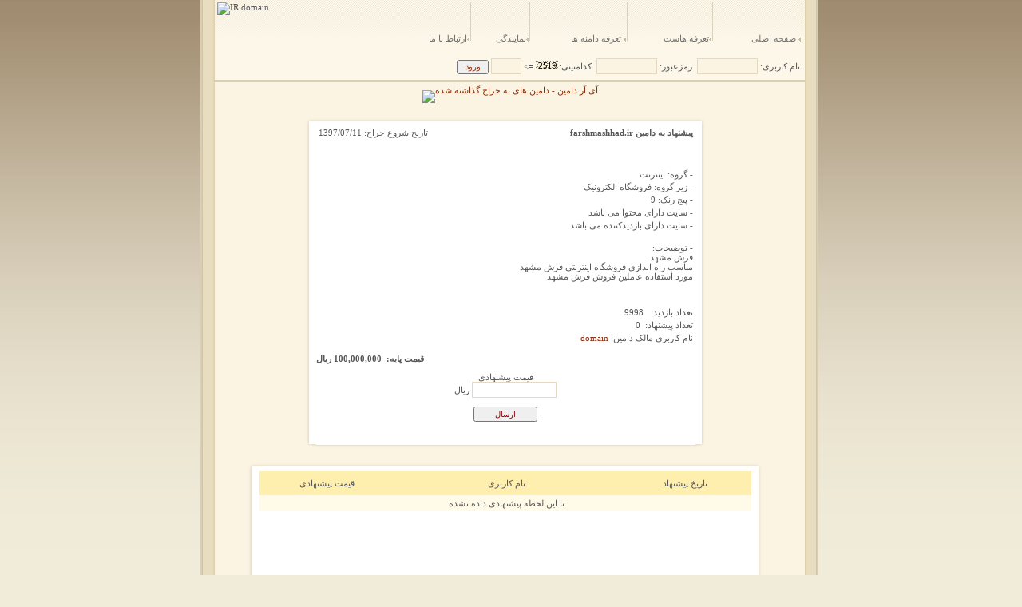

--- FILE ---
content_type: text/html
request_url: http://www.irdomain.com/domain_offer.php?domain=farshmashhad.ir
body_size: 3499
content:
<!DOCTYPE html PUBLIC "-//W3C//DTD XHTML 1.0 Transitional//EN" "http://www.w3.org/TR/xhtml1/DTD/xhtml1-transitional.dtd">
<html xmlns="http://www.w3.org/1999/xhtml">
<head>
<meta http-equiv="Content-Type" content="text/html; charset=utf-8" />
<meta name="GOOGLEBOT" content="NOARCHIVE" />
<meta name="ROBOTS" content="NOARCHIVE" />
<title>farshmashhad.ir آی آر دامین - اطلاعات دامین حراجی</title>
<link href="/template/irdomain/style.css" rel="stylesheet" type="text/css" />
</head>
<table border="0" align="center" cellpadding="0" cellspacing="0" >
<tr>
	<td><img src="/template/irdomain/images/spacer.gif" width="1" height="1" alt=""></td>
	<td valign="top" style="background:url(/template/irdomain/images/main_left.gif) right top repeat-y ;"><img src="/template/irdomain/images/main_left.gif"  alt="" style="margin-left:44px ;"></td>
	<td width="768" valign="top"  bgcolor="#E9DDBF">
		<table cellpadding="0" cellspacing="0" border="0" width="768" >
        <tr>
          <td valign="top" height="85"><span style=" border-bottom:3px solid #D8CFB9; background-color:#FDF7EA; background-image:url(/template/irdomain/images/bg_header_top.gif); background-position:left top; background-repeat:repeat-x;">
          <script src="classes/jquery.min.js"></script>
<table width="100%" border="0" cellpadding="0" cellspacing="0">
  <tr>
    <td style="background:url(/template/irdomain/images/bg_l.gif) right top repeat-y;"><img src="/template/irdomain/images/spacer.gif" width="15" height="1" alt="هاست"></td>
    <td valign="top" width="100%" style=" border-bottom:3px solid #D8CFB9; background-color:#FDF7EA; background-image:url(/template/irdomain/images/bg_header_top.gif); background-position:left top; background-repeat:repeat-x;"><table width="100%" height="100" border="0" cellpadding="0" cellspacing="0">
      <tr>
          <td width="199"  valign="top"> 
            <table width="100%" border="0">
              <tr>
                <td><img src="/images/logo.gif" alt="IR domain" ></td>
              </tr>
            </table>
            
          </td>
        <td valign="top" width="447" align="right"><table width="100%" height="71" border="0">
          <tr>
            <td height="67" align="right" valign="top"><table width="100%" border="0" cellpadding="0" cellspacing="0" class="header" style="height:51px;">
              <tr>
                <td  align="right" valign="bottom"><a  class="topheadmenu" href="/contactus.php">ارتباط با ما</a><img src="/template/irdomain/images/marker_header.gif" alt="هاست و دامین"></td>
                <td width="1" valign="bottom" bgcolor="#D9D1BE"><img src="/template/irdomain/images/part_1.gif" width="1" height="3" alt="میزبانی وب"></td>
                <td  align="right" valign="bottom"><a  class="topheadmenu" href="/reseller.php">نمایندگی</a><img src="/template/irdomain/images/marker_header.gif" alt="ثبت دامین"></td>
                <td width="1" valign="bottom" bgcolor="#D9D1BE"><img src="/template/irdomain/images/part_1.gif" width="1" height="3" alt="هاست و دامین"></td>
                <td  align="right" valign="bottom"><a class="topheadmenu" href="/domain.php">تعرفه دامنه ها&nbsp;</a><img src="/template/irdomain/images/marker_header.gif" alt="هاستینگ"></td>
                <td width="1" valign="bottom" bgcolor="#D9D1BE"><img src="/template/irdomain/images/part_1.gif" width="1" height="3" alt="هاست"></td>
                <td  align="right" valign="bottom"><a class="topheadmenu" href="/hosting.php">تعرفه هاست</a><img src="/template/irdomain/images/marker_header.gif" alt="هاستینگ"></td>
                <td width="1" valign="bottom" bgcolor="#D9D1BE"><img src="/template/irdomain/images/part_1.gif" width="1" height="3" alt="ثبت دامین"></td>
                <td  align="right" valign="bottom"><a class="topheadmenu" href="/">صفحه اصلی&nbsp;</a><img src="/template/irdomain/images/marker_header.gif" alt="بهترین هاست"></td>
                <td width="1" valign="bottom" bgcolor="#D9D1BE"><img src="/template/irdomain/images/part_1.gif" width="1" height="3" alt="حراجی دامین"></td>
              </tr>
            </table></td>
          </tr>
        </table>
              <table width="100%" border="0" cellpadding="0" cellspacing="0"><form name="login" action="/login.php" method="post">   
                
                <tr>
                  <td align="right" dir="rtl">                    &nbsp; نام کاربری:                    <input name="username24"  style="width:70px; height:16px; font-family:tahoma; background-color: #FCF4E2; COLOR: #003300; font-size:11px; border:1px solid #E6D8BF; ">
                    &nbsp;رمزعبور:                    <input name="password24"  type="password"  style="width:70px; height:16px; font-family:tahoma; background-color: #FCF4E2; COLOR: #003300; font-size:11px; border:1px solid #E6D8BF;  ">
                    &nbsp;کدامنیتی:<img src="/image_security_code.php?size=small" alt=" لطفا این عدد را در جای خالی مقابل وارد کنید .این کد امنیتی برای جلوگیری از فعالیت روبوت های رمز گشا می باشد "> =&gt;
                    <input name="secnumlogin24"  maxlength="4"  style="width:32px; height:16px; font-family:tahoma; background-color: #FCF4E2; COLOR: #003300; font-size:11px; border:1px solid #E6D8BF;  ">
                    <input name="loginButton" style="width:40px; height:18px; font-family:tahoma; COLOR: #8F2D0E;; font-size:10px " type="submit"  value="ورود" onclick="return submit_login();">
					<br />
                                                        
                </td>
                </tr>
            </table>
          </td>
      </tr>
    </table></td>
    <td></form></td>
    <td style="background:url(/template/irdomain/images/bg_r.gif) left top repeat-y;"><img src="/template/irdomain/images/spacer.gif" width="14" height="1" alt="هاستینگ"></td>
  </tr>
</table>          </span></td>
        </tr>
        <tr>
          <td valign="top" height="407" bgcolor="#FCF4E2"> <table cellpadding="0" cellspacing="0" border="0" width="768" style="height:100%;">
              <tr> 
                <td valign="top" style="background:url(/template/irdomain/images/corn_l_bg.gif) right top repeat-y;"><img src="/template/irdomain/images/corn_l.gif" alt=""></td>
                <td width="100%" height="100%" align="center" valign="top">
                                    <p style="margin-top:10px; margin-bottom:0; padding-bottom:0; text-align:center; line-height:0"><a target="_blank" href="http://feeds.feedburner.com/~r/irdomain/~6/1"><img src="http://feeds.feedburner.com/irdomain.1.gif" alt="آی آر دامین - دامین های به حراج گذاشته شده" style="border:0"></a></p>
                  <table width="100%" border="0">
                    <tr> 
                      <td width="78%" align="center"><br>
                        <table width="70%" border="0" cellpadding="0" cellspacing="0">
                          <tr> 
                            <td width="13"><img src="template/irdomain/images/corn_1_t_l.gif" alt="" width="13" height="13"></td>
                            <td width="100%" background="template/irdomain/images/corn_1_bg_t.gif">&nbsp;</td>
                            <td width="13"><img src="template/irdomain/images/corn_1_t_r.gif" alt="" width="13" height="13"></td>
                          </tr>
                          <tr> 
                            <td height="22" background="template/irdomain/images/corn_1_bg_l.gif">&nbsp;</td>
                            <td align="right" bgcolor="#FFFFFF"><table width="100%" border="0" cellspacing="0" cellpadding="0">
                                <tr><form name="offer" action="domain_offer.php?mission=domain_auction_offer&domain=farshmashhad.ir" method="post"> 
                                  <td height="30" align="right" valign="top"> 
                                    <table width="100%" border="0">
                                      <tr> 
                                        <td>تاریخ شروع حراج:&nbsp;1397/07/11</td>
                                        <td align="right">&nbsp;<b>farshmashhad.ir&nbsp;پیشنهاد به دامین</b></td>
                                      </tr>
                                    </table>
                                  </td>
                                </tr>
                                <tr> 
                                  <td><table width="100%" border="0" cellspacing="0" cellpadding="0">
                                      <tr> 
                                        <td align="right" ><table width="100%" border="0" cellspacing="5" cellpadding="0">
                                            <tr> 
                                              <td align="left" dir=rtl >&nbsp;</td>
                                              <td align="right" dir=rtl><b> 
                                                </b> </td>
                                            </tr>
                                          </table></td>
                                      </tr>
                                      <tr> 
                                        <td ><table width="100%" border="0" cellspacing="0" cellpadding="0">
                                            <tr> 
                                              <td height="30" align="right" valign="top" >
<table width="100%" border="0">
                                                  <tr> 
                                                    <td align="right"> 
                                                      گروه: اینترنت                                                      - </td>
                                                  </tr>
                                                                                                    <tr> 
                                                    <td align="right"> زیر گروه: فروشگاه الکترونیک 
                                                      - </td>
                                                  </tr>
                                                                                                    <tr> 
                                                    <td align="right"> پیج رنک: 
                                                      9                                                      - <br>
                                                      
                                                      </td>
                                                  </tr>
                                                  <tr> 
                                                    <td align="right">سایت دارای محتوا 
                                                      می باشد                                                      - </td>
                                                  </tr>
                                                  <tr> 
                                                    <td align="right">سایت دارای بازدیدکننده 
                                                      می باشد                                                      - </td>
                                                  </tr>
                                                  <tr> 
                                                    <td align="right" dir=rtl><br>
                                                      - توضیحات:<br> 
                                                                                                            فرش مشهد<br />
مناسب راه اندازی فروشگاه اینترنتی فرش مشهد<br />
مورد استفاده عاملین فروش فرش مشهد 
                                                    </td>
                                                  </tr>
                                                  <tr>
                                                    <td align="right" dir=rtl>&nbsp;</td>
                                                  </tr>
                                                </table>
                                                <p><b> </b></p>
                                                <table width="95%" border="0">
                                                  <tr> 
                                                    <td align="right">تعداد بازدید: &nbsp; 
                                                      9998 
                                                    </td>
                                                  </tr>
                                                  <tr> 
                                                    <td align="right">تعداد پیشنهاد:&nbsp; 
                                                      0 </td>
                                                  </tr>
                                                  <tr>
                                                    <td align="right" dir=rtl >نام کاربری مالک دامین: <a  href="userinfo.php?u=domain" >domain</a>
                                                      <p></p></td>
                                                  </tr>
                                                </table></td>
                                            </tr>
                                            <tr> 
                                              <td><table width="100%" border="0" cellspacing="0" cellpadding="0">
                                                  <tr> 
                                                    <td align="left"><b>قیمت پایه:&nbsp; 
                                                      100,000,000&nbsp;ريال                                                      </b></td>
                                                  </tr>
                                                  <tr> 
                                                    <td align="center"><p>قیمت پیشنهادی<br>
                                                        <span class="style2"> 
                                                        ریال 
                                                        <input style="width:100px; height:16px; font-family:tahoma; COLOR: #990000; font-size:11px; border:1px solid #E6D8BF; " maxlength=11 size=11 name=price_offer >
                                                        </span></p><input name="checkButton" style="width:80px; height:19px; font-family:tahoma; COLOR: #990000;; font-size:10px " type="submit"  value="ارسال" onClick="return submit_checkd();" />
                                                      <p><span class="style2"> 
                                                        </span></p></td>
                                                  </tr>
                                                </table></td>
                                            </tr>
                                          </table></td>
                                      </tr>
                                      <tr> 
                                        <td align="center"></td>
                                      </tr>
                                      <tr> 
                                        <td>&nbsp;</td>
                                      </tr>
                                    </table></td>
                                </tr>
                              </table></td>
                            <td background="template/irdomain/images/corn_1_bg_r.gif">&nbsp;</td>
                          </tr>
                          <tr> 
                            <td><img src="template/irdomain/images/corn_1_b_l.gif" alt="" width="13" height="13"></td>
                            <td background="template/irdomain/images/corn_1_bg_b.gif">&nbsp;</td>
                            <td><img src="template/irdomain/images/corn_1_b_r.gif" alt="" width="13" height="13"></td>
                          </tr>
                        </table>
                        <br> <table width="90%" border="0" cellpadding="0" cellspacing="0">
                          <tr> 
                            <td width="13"><img src="template/irdomain/images/corn_1_t_l.gif" alt="" width="13" height="13"></td>
                            <td width="100%" background="template/irdomain/images/corn_1_bg_t.gif">&nbsp;</td>
                            <td width="13"><img src="template/irdomain/images/corn_1_t_r.gif" alt="" width="13" height="13"></td>
                          </tr>
                          <tr> 
                            <td height="22" background="template/irdomain/images/corn_1_bg_l.gif">&nbsp;</td>
                            <td align="right" bgcolor="#FFFFFF"> <table border="0" dir=rtl  class="small-tables" align="center" width="100%" height="200" cellspacing="1" cellpadding="0">
                                <tr > 
                                  <td valign="top"><table border="0" width="100%"  cellspacing="0" cellpadding="0">
                                      <tr height="30" bgcolor="#FFEFAE"> 
                                        <td class="dTableHeadingContent"   width="15%" align="center">تاریخ پیشنهاد </td>
                                        <td class="dTableHeadingContent"  width="10%" align="center">نام کاربری </td>
                                        <td class="dTableHeadingContent"  width="15%" align="center">قیمت پیشنهادی </td>
                                      </tr>
                                                                                                                  <tr bgcolor="#F4F4F4"   class="moduleRow" > 
                                        <td      height="20" align="center"></td>
                                        <td class="dTableContent"  width="25%"  align="center"> 
                                          تا این لحظه پیشنهادی داده نشده </td>
                                        <td class="dTableContent"  align="center"></td>
                                      </tr>
                                                                          </table></tr>
                              </table>
                              <p>&nbsp;</p></td>
                            <td background="template/irdomain/images/corn_1_bg_r.gif">&nbsp;</td>
                          </tr>
                          <tr> 
                            <td><img src="template/irdomain/images/corn_1_b_l.gif" alt="" width="13" height="13"></td>
                            <td background="template/irdomain/images/corn_1_bg_b.gif">&nbsp;</td>
                            <td><img src="template/irdomain/images/corn_1_b_r.gif" alt="" width="13" height="13"></td>
                          </tr>
                        </table></td>
                      <td width="1%" valign="top"><br>
                      </td>
                    </tr>
                  </table>
                  <p>&nbsp; </p></td>
                <td valign="top" style="background:url(/template/irdomain/images/corn_r_bg.gif) left top repeat-y;"><img src="/template/irdomain/images/corn_r.gif" alt=""></td>
              </tr>
            </table></td>
        </tr>
        <tr>
          <td valign="top" height="47"> <table cellpadding="0" cellspacing="0" border="0" width="100%">
              <tr> 
                <td><img src="/template/irdomain/images/footer_corn_l.gif" alt=""></td>
                <td width="100%" align="center" valign="top" class="footer" style="background:url(/template/irdomain/images/footer_corn_bg.gif) left top repeat-x;"><span class="footer" style="background:url(/template/irdomain/images/footer_corn_bg.gif) left top repeat-x;">
                  <table width="98%" border="0" cellpadding="0" cellspacing="0">
  <tr> 
    <td width="85%" align="center"><span style="line-height:11px; font-size:9px " dir="rtl">تمامي كالاها و خدمات اين فروشگاه، حسب مورد داراي مجوزهاي لازم از مراجع مربوطه مي‌باشند <br>و فعاليت‌هاي اين سايت تابع قوانين و مقررات جمهوري اسلامي ايران است. <br />
      تمامی حقوق مادی و معنوی متعلق به آی آر دامین می باشد.</span><br />
    </td>
  </tr>
</table>                </span><span class="style9"></td>
                <td><img src="/template/irdomain/images/footer_corn_r.gif" alt=""></td>
              </tr>
            </table></td>
        </tr>
      </table>
	</td>
	<td valign="top" style="background:url(/template/irdomain/images/main_right.gif) left top repeat-y ;"><img src="/template/irdomain/images/main_right.gif"  alt="" style="margin-right:39px;"></td>
	<td width="10"><img src="/template/irdomain/images/spacer.gif" width="1" height="1" alt=""></td>
</tr>	
</table>
</body>
</html>

--- FILE ---
content_type: text/html
request_url: http://www.irdomain.com/image_security_code.php?size=small
body_size: 834
content:
���� JFIF      �� >CREATOR: gd-jpeg v1.0 (using IJG JPEG v62), default quality
�� C 		
 $.' ",#(7),01444'9=82<.342�� C			2!!22222222222222222222222222222222222222222222222222��   " ��           	
�� �   } !1AQa"q2���#B��R��$3br�	
%&'()*456789:CDEFGHIJSTUVWXYZcdefghijstuvwxyz���������������������������������������������������������������������������        	
�� �  w !1AQaq"2�B����	#3R�br�
$4�%�&'()*56789:CDEFGHIJSTUVWXYZcdefghijstuvwxyz��������������������������������������������������������������������������   ? �Q5݅��ӯ��X���l��*�e�N�*[!Ĝ��mZ��s�[�qvSLU�k*�G*�1(m�#rB�1���mtk=[V������}f��[}��
���e�|�M��0�jM��Ƒq<�$��Hc�U$���+�Х.����_<�H�Q������s�rȫ�~}�LQ�6��X�	;�ծ�U�����V�XK(��#��1YF[��x���+&�J�����[).�]J���R�M�Lp� d����K����k+h�;x�a(�gnZ^2y���)6?��<img src="1">

--- FILE ---
content_type: text/css
request_url: http://www.irdomain.com/template/irdomain/style.css
body_size: 3089
content:
body{background-color:#F1ECDA;background-image:url(images/bg_main_x.gif);background-position:right top;background-repeat:repeat-x;font-family:Tahoma;margin:0;padding:0}
td{font-size:11px;font-family:Tahoma;color:#575757;line-height:12px}
a{color:#8F2D0E;font-size:11px;text-decoration:none}
a:hover{color:#8F2D0E;font-size:11px;text-decoration:underline; }
strong{color:#8F2D0E}
ul{list-style-type:none;margin:0;padding:0}
form{margin:0;padding:0}
.select_1{color:#818181;width:105px;font-size:10px;margin:10px 0 4px}
.select_2{color:#818181;width:65px;font-size:10px;margin:10px 1px 4px 11px}
.header a{color:#717171;text-decoration:none}
.header a:hover{color:#717171;text-decoration:underline}
.txt_white td{color:#fff;padding:0}
.bg_point2_y{background-image:url(images/bg_point2_y.gif);background-position:3px top;background-repeat:repeat-y;height:19px}
.bg_point1_y{background-image:url(images/bg_point1_y.gif);background-position:3px top;background-repeat:repeat-y;height:15px}
.bg_right_gum{background-position:left top;background-repeat:repeat}
.col{color:#595858}
.col a{color:#595858;text-decoration:underline}
.col a:hover{color:#595858;text-decoration:none}
.link_2 a{color:#8F2D0E;text-decoration:none}
.link_2 a:hover{color:#8F2D0E;text-decoration:underline}
.list_0_1 li{background-image:url(images/marker_1.gif);background-position:0 2px;background-repeat:no-repeat;font-size:11px;height:12px;line-height:11px;color:#575757;margin:0;padding:0 0 0 15px}
.list_1_1 li{background-image:url(images/marker_2.gif);background-position:0 4px;background-repeat:no-repeat;font-size:11px;height:13px;line-height:12px;color:#575757;margin:0 0 5px;padding:0 0 0 14px}
.footer{color:#7B7B69;font-size:11px;padding:22px 0 0}
.footer a{color:#7B7B69;font-size:11px;text-decoration:none}
.footer a:hover{color:#7B7B69;font-size:11px;text-decoration:underline}
.mate-tables{border-right:#999 1px dotted;border-top:#999 1px dotted;font-size:11px;border-left:#999 1px dotted;border-bottom:#999 1px dotted;font-family:Tahoma}
<!-- .error1{color:#900}
--> .moduleRow{background-color:#FFFBE8}
.moduleRowOver{background-color:#DBFFCA;cursor:hand}
.moduleRowSelected{background-color:#D7E9F7}
.tozihat{font-size:11px;font-family:Tahoma;color:#575757;line-height:20px;text-decoration:none}
.tozihat2{font-size:11px;text-decoration:none}
.link_1 a,.link_2 span a:hover{color:#8B7F60;text-decoration:underline}
.link_1 a:hover,.link_2 span a{color:#8B7F60;text-decoration:none}
.list_0_1 li a,.list_1_1 li a:hover{color:#575757;font-size:11px;text-decoration:underline}
.list_0_1 li a:hover,.list_1_1 li a{color:#575757;font-size:11px;text-decoration:none}
.errors {BORDER-RIGHT: #900 1px dotted; BORDER-TOP: #900 1px dotted; FONT-SIZE: 11px; BORDER-LEFT: #900 1px dotted; BORDER-BOTTOM: #900 1px dotted; FONT-FAMILY: Tahoma; color: #900; BACKGROUND-COLOR: #FFFF99;}
.form_ird{width:180px; height:25px; font-family:tahoma; COLOR: #003300; font-size:14px; border:1px solid #E6D8BF;}
.submit_ird{width:100px; height:30px; font-family:tahoma; COLOR: #990000;; font-size:14px; border:1px solid #E6D8BF;}